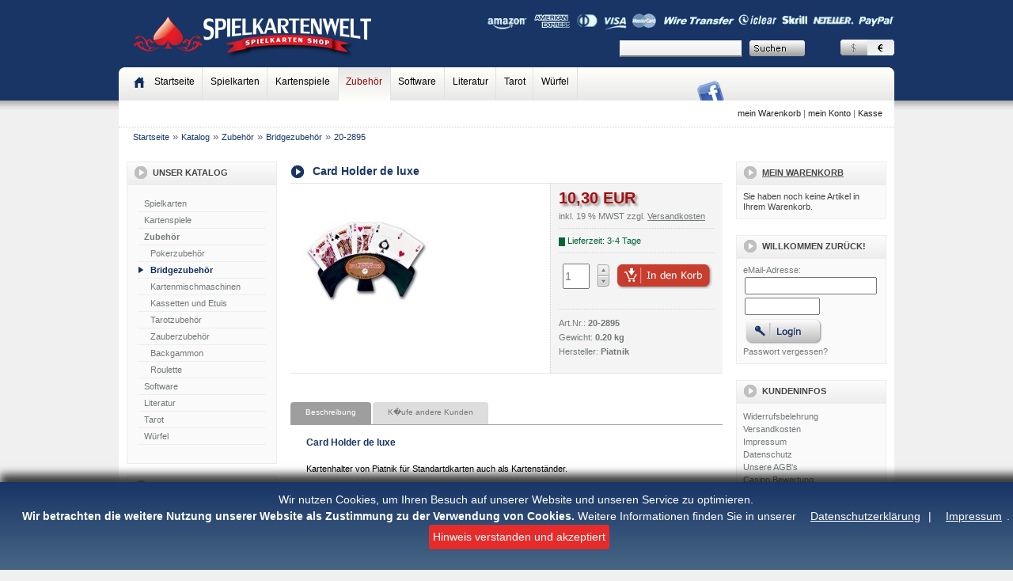

--- FILE ---
content_type: text/html
request_url: https://www.spielkartenwelt.de/product_info.php?products_id=219
body_size: 6512
content:


<!DOCTYPE html PUBLIC "-//W3C//DTD XHTML 1.0 Transitional//EN" "http://www.w3.org/TR/xhtml1/DTD/xhtml1-transitional.dtd">
<html dir="ltr" lang="de" xmlns="http://www.w3.org/1999/xhtml">
<head>
<meta http-equiv="Content-Type" content="text/html; charset=utf-8" /> 
<meta http-equiv="Content-Style-Type" content="text/css" />
<meta http-equiv="Content-Script-Type" content="text/javascript" />
<meta name="robots" content="index,follow" />
<meta name="language" content="de" />
<meta name="author" content="drk" />
<meta name="publisher" content="" />
<meta name="company" content="" />
<meta name="page-topic" content="Shopping; Online-Shopping" />
<meta name="reply-to" content="info@spielkartenwelt.de" />
<meta name="distribution" content="global" />
<meta name="revisit-after" content="14" />
	
<meta name="description" content="Card Holder de luxe bei Spielkartenwelt.de - Online Shop für Bridgezubehör" />
<meta name="keywords" content="Kartenhalter von Piatnik, Card Holder de luxe" />
<title>Spielkarten Shop - Card Holder de luxe Card Holder de luxe 20-2895</title>
	<base href="https://www.spielkartenwelt.de/" />
<link rel="stylesheet" type="text/css" href="templates/spkw12/stylesheet.css" />
<script type="text/javascript"><!--
var selected;
var submitter = null;

function submitFunction() {
    submitter = 1;
}
function popupWindow(url) {
  window.open(url,'popupWindow','toolbar=no,location=no,directories=no,status=no,menubar=no,scrollbars=yes,resizable=yes,copyhistory=no,width=100,height=100,screenX=150,screenY=150,top=150,left=150')
}  

function selectRowEffect(object, buttonSelect) {
  if (!selected) {
    if (document.getElementById) {
      selected = document.getElementById('defaultSelected');
    } else {
      selected = document.all['defaultSelected'];
    }
  }

  if (selected) selected.className = 'moduleRow';
  object.className = 'moduleRowSelected';
  selected = object;

// one button is not an array
  if (document.getElementById('payment'[0])) {
    document.getElementById('payment'[buttonSelect]).checked=true;
  } else {
    //document.getElementById('payment'[selected]).checked=true;
  }
}

function rowOverEffect(object) {
  if (object.className == 'moduleRow') object.className = 'moduleRowOver';
}

function rowOutEffect(object) {
  if (object.className == 'moduleRowOver') object.className = 'moduleRow';
}

function popupImageWindow(url) {
  window.open(url,'popupImageWindow','toolbar=no,location=no,directories=no,status=no,menubar=no,scrollbars=no,resizable=yes,copyhistory=no,width=100,height=100,screenX=150,screenY=150,top=150,left=150')
}
//--></script>
<!--[if lte IE 7]>
<link href="templates/spkw12/css/patches/patch_3col_fixed.css" rel="stylesheet" type="text/css" />
<![endif]-->
<script type="text/javascript" src="templates/spkw12/javascript/jquery-1.4.4.min.js"></script>
<link rel="stylesheet" type="text/css" href="templates/spkw12/css/plugins/slimbox2.css" />
<link rel="stylesheet" type="text/css" href="templates/spkw12/css/plugins/jquerytools.css" />
<script type="text/javascript" src="templates/spkw12/javascript/plugins/dom_ready.js"></script>
<script type="text/javascript" src="templates/spkw12/javascript/plugins/jquery.cookiebar.js"></script>
<script type="text/javascript" src="templates/spkw12/javascript/plugins/slimbox2.js"></script>
<script type="text/javascript" src="templates/spkw12/javascript/plugins/jquery.tools.min.js"></script>
<script type="text/javascript"><!--
$(window).load(function(){
  // cookie alert    
	$.cookieBar({
	  declineButton: false,
	  forceShow: false,
	  acceptOnContinue: true,
	  acceptText: 'Hinweis verstanden und akzeptiert',
	  message: ' Wir nutzen Cookies, um Ihren Besuch auf unserer Website und unseren Service zu optimieren.<br /><b>Wir betrachten die weitere Nutzung unserer Website als Zustimmung zu der Verwendung von Cookies.</b> Weitere Informationen finden Sie in unserer <a title="Lesen Sie unsere Datenschuterkl&auml;rung" href="/cms.php?coID=2">Datenschutzerkl&auml;rung</a> | <a title="Impressum" href="/cms.php?coID=4">Impressum</a>.'
	});    
  });
//--></script></head>
<body>
<div class="page_margins">
	<div class="page">

    <div id="header">
  		<div id="topnav">
			 			 <a class="skip" href="#navigation" title="Direkt zur Navigation springen">Zur Navigation springen</a><span class="hideme">.</span>
			 <a class="skip" href="#content" title="Direkt zum Inhalt springen">Zum Inhalt springen</a><span class="hideme">.</span>
			 			 </div>
	     <a href="https://www.spielkartenwelt.de/index.php"><img src="templates/spkw12/img/pixel_trans.gif" alt="Spielkarten Shop" title="Spielkarten Shop" id="companyLogo" width="478" height="75" /></a>

<div class="boxSearch right" id="box_search">
	<div class="boxInfoBodyLS">
	<form id="quick_find" action="http://www.spielkartenwelt.de/advanced_search_result.php" method="get"><input type="hidden" name="sid" value="jq5r81rmavfecejsdic5esomm0" />
	<input type="text" name="keywords" size="35" maxlength="30" id="searchfield" /> <input type="image" src="templates/spkw12/buttons/german/button_quick_find.png" alt="Suchen" title=" Suchen " />
	</form>
	</div>
</div>
<div class="boxCurrencies right" id="box_currencies">
	<div class="boxInfoBodyRS">
  <a href="https://www.spielkartenwelt.de/product_info.php?products_id=219&amp;currency=USD"><img src="templates/spkw12/img/but_usd.png" alt="" width="34" height="20" border="0" /></a><a href="https://www.spielkartenwelt.de/product_info.php?products_id=219&amp;currency=EUR"><img src="templates/spkw12/img/but_euro-a.png" alt="" width="34" height="20" border="0" /></a></div>
</div>
    </div>


        <div id="nav">
      <a id="navigation" name="navigation"></a>
            <div class="hlist">
        <ul>
          <li><a href="https://www.spielkartenwelt.de/index.php"><span>Startseite</span></a></li>
<li id="cidspielkarten"><a href="https://www.spielkartenwelt.de/index.php?cat=c19_Spielkarten.html">Spielkarten</a></li><li id="cidkartenspiele"><a href="https://www.spielkartenwelt.de/index.php?cat=c87_Kartenspiele.html">Kartenspiele</a></li><li class="activeCat" id="cidzubehr"><a href="https://www.spielkartenwelt.de/index.php?cat=c6_Zubeh--r.html">Zubehör</a></li><li id="cidsoftware"><a href="https://www.spielkartenwelt.de/index.php?cat=c8_Software.html">Software</a></li><li id="cidliteratur"><a href="https://www.spielkartenwelt.de/index.php?cat=c5_Literatur.html">Literatur</a></li><li id="cidtarot"><a href="https://www.spielkartenwelt.de/index.php?cat=c9_Tarot.html">Tarot</a></li><li id="cidwrfel"><a href="https://www.spielkartenwelt.de/index.php?cat=c43_W--rfel.html">Würfel</a></li>          
          <li id="fb"><a href="http://www.facebook.com/spielkartenwelt" target="_blank"><img src="templates/spkw12/img/fb.png" width="47" height="42" alt="" /></a></li>          
		    </ul>
      </div>
    </div>
     <div id="welcome"><div class="left"></div><div class="right"><a href="https://www.spielkartenwelt.de/shopping_cart.php" ><span>mein Warenkorb</span></a> | <a href="https://www.spielkartenwelt.de/account.php" ><span>mein Konto</span></a> |  <a href="https://www.spielkartenwelt.de/checkout_shipping.php" ><span>Kasse</span></a>
 		      		         </div></div>
    
        <div id="main">
      <div id="teaser" class="clearfix">
         <a href="http://www.spielkartenwelt.de" class="headerNavigation">Startseite</a> &raquo; <a href="https://www.spielkartenwelt.de/index.php" class="headerNavigation">Katalog</a> &raquo; <a href="https://www.spielkartenwelt.de/index.php?cat=c6_Zubeh--r.html" class="headerNavigation">Zubehör</a> &raquo; <a href="https://www.spielkartenwelt.de/index.php?cat=c39_Bridgezubeh--r.html" class="headerNavigation">Bridgezubehör</a> &raquo; <a href="https://www.spielkartenwelt.de/product_info.php?info=p219_Card-Holder-de-luxe.html" class="headerNavigation">20-2895</a>       </div>
      

                  <div id="col1">
        <div id="col1_content" class="clearfix">
          
<div class="catList" id="box_categories">
	<h4><img src="templates/spkw12/img/ico_cat.png" alt="Unser Katalog" width="32" height="29" align="absmiddle" />Unser Katalog</h4>
	<div class="catListBody">
		<ul><li id="cidspielkarten"><a href="https://www.spielkartenwelt.de/index.php?cat=c19_Spielkarten.html">Spielkarten</a></li><li id="cidkartenspiele"><a href="https://www.spielkartenwelt.de/index.php?cat=c87_Kartenspiele.html">Kartenspiele</a></li><li class="activeCat" id="cidzubehr"><a href="https://www.spielkartenwelt.de/index.php?cat=c6_Zubeh--r.html">Zubehör</a><ul><li id="cidpokerzubehr"><a href="https://www.spielkartenwelt.de/index.php?cat=c37_Pokerzubeh--r.html">Pokerzubehör</a></li><li class="activeCat" id="cidbridgezubehr"><a href="https://www.spielkartenwelt.de/index.php?cat=c39_Bridgezubeh--r.html">Bridgezubehör</a></li><li id="cidkartenmischmaschinen"><a href="https://www.spielkartenwelt.de/index.php?cat=c38_Kartenmischmaschinen.html">Kartenmischmaschinen</a></li><li id="cidkassettenundetuis"><a href="https://www.spielkartenwelt.de/index.php?cat=c45_Kassetten-und-Etuis.html">Kassetten und Etuis</a></li><li id="cidtarotzubehr"><a href="https://www.spielkartenwelt.de/index.php?cat=c36_Tarotzubeh--r.html">Tarotzubehör</a></li><li id="cidzauberzubehr"><a href="https://www.spielkartenwelt.de/index.php?cat=c110_Zauberzubeh--r.html">Zauberzubehör</a></li><li id="cidbackgammon"><a href="https://www.spielkartenwelt.de/index.php?cat=c102_Backgammon.html">Backgammon</a></li><li id="cidroulette"><a href="https://www.spielkartenwelt.de/index.php?cat=c100_Roulette.html">Roulette</a></li></ul></li><li id="cidsoftware"><a href="https://www.spielkartenwelt.de/index.php?cat=c8_Software.html">Software</a></li><li id="cidliteratur"><a href="https://www.spielkartenwelt.de/index.php?cat=c5_Literatur.html">Literatur</a></li><li id="cidtarot"><a href="https://www.spielkartenwelt.de/index.php?cat=c9_Tarot.html">Tarot</a></li><li id="cidwrfel"><a href="https://www.spielkartenwelt.de/index.php?cat=c43_W--rfel.html">Würfel</a></li></ul>
	</div>
</div>
<br />
<div class="boxInfoRS" id="box_manufacturers">
	<h4><img src="templates/spkw12/img/ico_cat.png" alt="Marken" width="32" height="29" align="absmiddle" />Marken</h4>
	<div class="boxInfoBodyRS">
   <form id="manufacturers" action="http://www.spielkartenwelt.de/index.php" method="get"><select name="manufacturers_id" onchange="this.form.submit();" size="10" class="manuDropdown"><option value="2">Amigo Spiele</option><option value="7">ASS</option><option value="29">Blue Crown</option><option value="5">Copag</option><option value="24">Dal Negro</option><option value="25">Ellusionist</option><option value="21">Fournier</option><option value="13">Iris Verlag</option><option value="17">Königsfurt</option><option value="14">Lo Scarabeo</option><option value="28">Nevada Jack</option><option value="27">NSV</option><option value="6">Piatnik</option><option value="18">Printul Verlag</option><option value="19">Q- Plus</option><option value="16">Random House</option><option value="1">Schmidt Spiele</option><option value="31">Shuffle Tech</option><option value="30">Theory11</option><option value="9">United States P..</option><option value="12">Urania Verlag</option><option value="32">Vogler GmbH</option><option value="23">Weible</option><option value="11">WSOP</option><option value="15">Zippo</option></select><input type="hidden" name="sid" value="jq5r81rmavfecejsdic5esomm0" /></form>
	</div>
</div>

		    </div>
      </div>
                   
	        <div id="col2">
        <div id="col2_content" class="clearfix">
          
<!-- cart has no content -->
<div class="boxInfoRS" id="box_cart">
<h4><img src="templates/spkw12/img/ico_cat.png" alt="Mein Warenkorb" width="32" height="29" align="absmiddle" /><a href="https://www.spielkartenwelt.de/shopping_cart.php">Mein Warenkorb</a></h4>
  <div class="boxInfoBodyRS">
	<p>Sie haben noch keine Artikel in Ihrem Warenkorb.</p>
	</div>
</div>


<div class="boxInfoRS" id="box_login">
  <h4><img src="templates/spkw12/img/ico_cat.png" alt="Willkommen zur&uuml;ck!" width="32" height="29" align="absmiddle" />Willkommen zur&uuml;ck!</h4>
	<div class="boxInfoBodyRS">
	<form id="loginbox" method="post" action="https://www.spielkartenwelt.de/login.php?action=process">
		<p>eMail-Adresse:
		<input type="text" name="email_address" size="19" maxlength="50" id="email_address1" /></p>
		<p><input type="password" name="password" size="10" maxlength="30" id="password1" /><input type="image" src="templates/spkw12/buttons/german/button_login_small.png" alt="Anmelden" title=" Anmelden " /></p>
		<p><a href="https://www.spielkartenwelt.de/password_double_opt.php">Passwort vergessen?</a></p>
	</form>
	</div>
</div>
<div class="boxInfoLS" id="box_content">
	<h4><img src="templates/spkw12/img/ico_cat.png" alt="Kundeninfos" width="32" height="29" align="absmiddle" />Kundeninfos</h4>
	<div class="boxInfoBodyLS">
		<ul class="conandinfo"><li><a href="https://www.spielkartenwelt.de/cms.php?coID=0">Widerrufsbelehrung</a></li><li><a href="https://www.spielkartenwelt.de/cms.php?coID=1">Versandkosten</a></li><li><a href="https://www.spielkartenwelt.de/cms.php?coID=4">Impressum</a></li><li><a href="https://www.spielkartenwelt.de/cms.php?coID=2">Datenschutz</a></li><li><a href="https://www.spielkartenwelt.de/cms.php?coID=3">Unsere AGB's</a></li><li><a href="https://www.spielkartenwelt.de/cms.php?coID=12">Casino Bewertung</a></li><li><a href="https://www.spielkartenwelt.de/cms.php?coID=10">Casino Geschichte</a></li><li><a href="https://www.spielkartenwelt.de/cms.php?coID=18">Kartenspiele</a></li><li><a href="https://www.spielkartenwelt.de/cms.php?coID=24">Poker Info</a></li><li><a href="https://www.spielkartenwelt.de/cms.php?coID=11">Casino Spiele</a></li><li><a href="https://www.spielkartenwelt.de/cms.php?coID=13">Sportwetten</a></li><li><a href="https://www.spielkartenwelt.de/cms.php?coID=15">Slot Online</a></li><li><a href="https://www.spielkartenwelt.de/cms.php?coID=21">Pokertipps</a></li><li><a href="https://www.spielkartenwelt.de/cms.php?coID=23">Roulette</a></li><li><a href="https://www.spielkartenwelt.de/cms.php?coID=9">News</a></li><li><a href="https://www.spielkartenwelt.de/cms.php?coID=14">Interessant</a></li></ul>
	</div>
</div>
<div class="boxInfoRS" id="box_whatsnew">
  <h4><img src="templates/spkw12/img/ico_cat.png" alt="Neue Artikel" width="32" height="29" align="absmiddle" /><a href="https://www.spielkartenwelt.de/products_new.php">Neue Artikel</a></h4>
  <div class="boxInfoBodyRS">     <p class="centerContent"><a href="https://www.spielkartenwelt.de/product_info.php?info=p866_Bridge--Vom-Anf--nger-zum-Profi.html"><img src="images/product_images/thumbnail_images/866_0.jpg" alt="Bridge: Vom Anfänger zum Profi" class="imgCenter" /></a></p>
        <h1><a href="https://www.spielkartenwelt.de/product_info.php?info=p866_Bridge--Vom-Anf--nger-zum-Profi.html">Bridge: Vom Anfänger zum Profi</a></h1>
    <p class="boxTxtInd"> 16,50 EUR
      </p>
    <p class="boxTxtInd">inkl. 7 % MWST zzgl. <a class='cartShipLink' href="https://www.spielkartenwelt.de/popup_content.php?coID=1" target="_blank">Versandkosten</a></p>
  </div>
</div>



        </div>
      </div>
                  
			      <div id="col3">
	    <div id="col3_content" class="clearfix">
                        <a id="content" name="content"></a>
            

<form id="cart_quantity" action="https://www.spielkartenwelt.de/product_info.php?products_id=219&amp;action=add_product" method="post">
<h1 class="productInfo1Name"><img src="templates/spkw12/img/ico_main.png" alt="" width="28" height="27" border="0" align="absmiddle" />Card Holder de luxe</h1> 
<div class="productInfo1">
<div class="floatbox">
<div class="left">
  <div class="firstpic"><a href="images/product_images/popup_images/219_0.jpg" title="Card Holder de luxe" rel="lightbox-productimg"><img src="images/product_images/info_images/219_0.jpg" alt="Card Holder de luxe" class="imgLeft"/></a></div>
  
</div>          
    <div class="basicData">
      <div class="prodPriceInfo1"> 10,30 EUR</div>
    	<div class="prodTaxShipInfo1">inkl. 19 % MWST zzgl. <a class='cartShipLink' href="https://www.spielkartenwelt.de/popup_content.php?coID=1" target="_blank">Versandkosten</a></div>    

    	<div class="prodShipInfo1"><img src="admin/images/icons/delivery_green.gif" alt="3-4 Tage" title="3-4 Tage" border="0" align="absmiddle" height="11" /><span class="green">&nbsp;Lieferzeit: 3-4 Tage</span></div>   
<div class="addCart">
 

	<table cellpadding="0" cellspacing="0">
		<tr>
			<td style="width: 100%;"><input type="text" name="products_qty" value="1" id='val' size="3" /> <input type="hidden" name="products_id" value="219" /></td><td><div class="qty_switcher"><div id="plus"></div><div id="minus"></div></div></td><td><input type="image" src="templates/spkw12/buttons/german/button_in_cart.png" alt="In den Warenkorb" title=" In den Warenkorb " /></td>
		</tr>
	</table>    
</div>      
<div class="prodInfo1">Art.Nr.:&nbsp;<b>20-2895</b><br />    						Gewicht:&nbsp;<b>0.20 kg</b><br />    					                              Hersteller:&nbsp;<b>Piatnik</b><br /></div>

    	        
<!-- AddThis Button BEGIN -->
<div class="addthis_toolbox addthis_default_style ">
<a class="addthis_button_preferred_1"></a>
<a class="addthis_button_preferred_2"></a>
<a class="addthis_button_preferred_3"></a>
<a class="addthis_button_preferred_4"></a>
<a class="addthis_button_preferred_6"></a>
<a class="addthis_button_compact"></a>
<a class="addthis_counter addthis_bubble_style"></a> 
</div>
<script type="text/javascript" src="http://s7.addthis.com/js/250/addthis_widget.js#pubid=ra-4f144ea66ea398a5"></script>
<!-- AddThis Button END -->


    </div>
  </div>



	
</div>
</form>

<div id="tabbedProductInfo">

	<ul class="tabbedHeading">
		<li><a href="#tab_description">Beschreibung</a></li>				<li><a href="#tab_also_purchased">K�ufe andere Kunden</a></li>					</ul>
	
	<div class="tabbedBody">
		<div id="tab_description" class="tabContentElement"><h2 class="productInfo1Name">Card Holder de luxe</h2> Kartenhalter von Piatnik f&uuml;r Standartdkarten auch als Kartenst&auml;nder.<br /><br />Hersteller:<br />Wiener Spielkartenfabrik Ferd. Piatnik &amp; S&ouml;hne<br />H&uuml;tteldorferstra&szlig;e 229-231<br />1140 Wien<br />&Ouml;sterreich<br />Tel.: +43 1 914 41 51<br />eMail: info@piatnik.com<br /></div>				<div id="tab_also_purchased" class="tabContentElement">


<h3>Kunden haben auch folgende Artikel noch gekauft:</h3>
<div class="containerProdListing3col">
		<div class="subcolumns">
		<div class="c33l">
			<div class="subcl">
			<div class="ProdListing3colBorder">			<div class="ProdListing3colSpacer">
				<div class="ProdHeader"><h1><a href="https://www.spielkartenwelt.de/product_info.php?info=p555_Mischmaschine-Deluxe-Piatnik.html">Mischmaschine Deluxe Piatnik</a></h1></div>
				<div class="prodImage"><a href="https://www.spielkartenwelt.de/product_info.php?info=p555_Mischmaschine-Deluxe-Piatnik.html"><img src="images/product_images/thumbnail_images/555_0.jpg" alt="Mischmaschine Deluxe Piatnik" class="imgCenter" /></a></div>		
				Automatisch<br /><br />				<div class="prodPriceInfo3col"> 36,50 EUR					<span class="prodTaxShipInfo3col"><br />inkl. 19 % MWST zzgl. <a class='cartShipLink' href="https://www.spielkartenwelt.de/popup_content.php?coID=1" target="_blank">Versandkosten</a></span>
				</div>
							</div>
			<div class="productListing3colBuyNow"><a href="https://www.spielkartenwelt.de/product_info.php?info=p555_Mischmaschine-Deluxe-Piatnik.html"><img src="templates/spkw12/buttons/german/small_view.png" alt="Mischmaschine Deluxe Piatnik" title="Mischmaschine Deluxe Piatnik" /></a> <a href="http://www.spielkartenwelt.de/product_info.php?action=buy_now&amp;BUYproducts_id=555&amp;products_id=219&amp;"><img src="templates/spkw12/buttons/german/button_buy_now.png" alt="1 x 'Mischmaschine Deluxe Piatnik' bestellen" title=" 1 x 'Mischmaschine Deluxe Piatnik' bestellen " width="160" height="32" style="vertical-align: middle;text-align: center;" /></a></div>
		</div>
		</div>
</div>
					<div class="c33l">
			<div class="subc">
			<div class="ProdListing3colBorder">			<div class="ProdListing3colSpacer">
				<div class="ProdHeader"><h1><a href="https://www.spielkartenwelt.de/product_info.php?info=p623_Club-Romme.html">Club Romme</a></h1></div>
				<div class="prodImage"><a href="https://www.spielkartenwelt.de/product_info.php?info=p623_Club-Romme.html"><img src="images/product_images/thumbnail_images/623_0.jpg" alt="Club Romme" class="imgCenter" /></a></div>		
				Standard Doppeldeck, jumbo Index - Piatnik<br /><br />				<div class="prodPriceInfo3col"> ab   9,60 EUR					<span class="prodTaxShipInfo3col"><br />inkl. 19 % MWST zzgl. <a class='cartShipLink' href="https://www.spielkartenwelt.de/popup_content.php?coID=1" target="_blank">Versandkosten</a></span>
				</div>
							</div>
			<div class="productListing3colBuyNow"><a href="https://www.spielkartenwelt.de/product_info.php?info=p623_Club-Romme.html"><img src="templates/spkw12/buttons/german/small_view.png" alt="Club Romme" title="Club Romme" /></a> <a href="http://www.spielkartenwelt.de/product_info.php?action=buy_now&amp;BUYproducts_id=623&amp;products_id=219&amp;"><img src="templates/spkw12/buttons/german/button_buy_now.png" alt="1 x 'Club Romme' bestellen" title=" 1 x 'Club Romme' bestellen " width="160" height="32" style="vertical-align: middle;text-align: center;" /></a></div>
		</div>
		</div>
</div>
				 	<div class="c33r">
			<div class="subcr">
			<div class="ProdListing3colBorder">			<div class="ProdListing3colSpacer">
				<div class="ProdHeader"><h1><a href="https://www.spielkartenwelt.de/product_info.php?info=p92_Erfolgreich-Reizen-im-Bridge--Serie-1-oder-2.html">Erfolgreich Reizen im...</a></h1></div>
				<div class="prodImage"><a href="https://www.spielkartenwelt.de/product_info.php?info=p92_Erfolgreich-Reizen-im-Bridge--Serie-1-oder-2.html"><img src="images/product_images/thumbnail_images/92_0.jpg" alt="Erfolgreich Reizen im Bridge, Serie 1 oder 2" class="imgCenter" /></a></div>		
				Bridge Software für Mac oder Windows<br /><br />				<div class="prodPriceInfo3col"> ab   80,00 EUR					<span class="prodTaxShipInfo3col"><br />inkl. 19 % MWST zzgl. <a class='cartShipLink' href="https://www.spielkartenwelt.de/popup_content.php?coID=1" target="_blank">Versandkosten</a></span>
				</div>
							</div>
			<div class="productListing3colBuyNow"><a href="https://www.spielkartenwelt.de/product_info.php?info=p92_Erfolgreich-Reizen-im-Bridge--Serie-1-oder-2.html"><img src="templates/spkw12/buttons/german/small_view.png" alt="Erfolgreich Reizen im Bridge, Serie 1 oder 2" title="Erfolgreich Reizen im Bridge, Serie 1 oder 2" /></a> <a href="http://www.spielkartenwelt.de/product_info.php?action=buy_now&amp;BUYproducts_id=92&amp;products_id=219&amp;"><img src="templates/spkw12/buttons/german/button_buy_now.png" alt="1 x 'Erfolgreich Reizen im Bridge, Serie 1 oder 2' bestellen" title=" 1 x 'Erfolgreich Reizen im Bridge, Serie 1 oder 2' bestellen " width="160" height="32" style="vertical-align: middle;text-align: center;" /></a></div>
		</div>
		</div>
</div>
		</div>
		<div class="subcolumns">
		<div class="c33l">
			<div class="subcl">
			<div class="ProdListing3colBorder">			<div class="ProdListing3colSpacer">
				<div class="ProdHeader"><h1><a href="https://www.spielkartenwelt.de/product_info.php?info=p425_Heritage-Garden-Bridge-Set.html">Heritage Garden Bridge Set</a></h1></div>
				<div class="prodImage"><a href="https://www.spielkartenwelt.de/product_info.php?info=p425_Heritage-Garden-Bridge-Set.html"><img src="images/product_images/thumbnail_images/425_0.jpg" alt="Heritage Garden Bridge Set" class="imgCenter" /></a></div>		
				2 Decks incl. Bridgeblock / Piatnik<br /><br />				<div class="prodPriceInfo3col"> 22,25 EUR					<span class="prodTaxShipInfo3col"><br />inkl. 19 % MWST zzgl. <a class='cartShipLink' href="https://www.spielkartenwelt.de/popup_content.php?coID=1" target="_blank">Versandkosten</a></span>
				</div>
							</div>
			<div class="productListing3colBuyNow"><a href="https://www.spielkartenwelt.de/product_info.php?info=p425_Heritage-Garden-Bridge-Set.html"><img src="templates/spkw12/buttons/german/small_view.png" alt="Heritage Garden Bridge Set" title="Heritage Garden Bridge Set" /></a> <a href="http://www.spielkartenwelt.de/product_info.php?action=buy_now&amp;BUYproducts_id=425&amp;products_id=219&amp;"><img src="templates/spkw12/buttons/german/button_buy_now.png" alt="1 x 'Heritage Garden Bridge Set' bestellen" title=" 1 x 'Heritage Garden Bridge Set' bestellen " width="160" height="32" style="vertical-align: middle;text-align: center;" /></a></div>
		</div>
		</div>
</div>
					<div class="c33l">
			<div class="subc">
			<div class="ProdListing3colBorder">			<div class="ProdListing3colSpacer">
				<div class="ProdHeader"><h1><a href="https://www.spielkartenwelt.de/product_info.php?info=p395_Ansage-F----chen.html">Ansage Fäßchen</a></h1></div>
				<div class="prodImage"><a href="https://www.spielkartenwelt.de/product_info.php?info=p395_Ansage-F----chen.html"><img src="images/product_images/thumbnail_images/395_0.jpg" alt="Ansage Fäßchen" class="imgCenter" /></a></div>		
				Zubeh&ouml;r Piatnik<br /><br />				<div class="prodPriceInfo3col"> 21,90 EUR					<span class="prodTaxShipInfo3col"><br />inkl. 19 % MWST zzgl. <a class='cartShipLink' href="https://www.spielkartenwelt.de/popup_content.php?coID=1" target="_blank">Versandkosten</a></span>
				</div>
							</div>
			<div class="productListing3colBuyNow"><a href="https://www.spielkartenwelt.de/product_info.php?info=p395_Ansage-F----chen.html"><img src="templates/spkw12/buttons/german/small_view.png" alt="Ansage Fäßchen" title="Ansage Fäßchen" /></a> <a href="http://www.spielkartenwelt.de/product_info.php?action=buy_now&amp;BUYproducts_id=395&amp;products_id=219&amp;"><img src="templates/spkw12/buttons/german/button_buy_now.png" alt="1 x 'Ansage Fäßchen' bestellen" title=" 1 x 'Ansage Fäßchen' bestellen " width="160" height="32" style="vertical-align: middle;text-align: center;" /></a></div>
		</div>
		</div>
</div>
					<div class="c33r"><div class="subcr">&nbsp;</div></div>
		</div>
	
</div>
</div>		  
		              	      
	</div>

</div>

        </div>
          		<div id="ie_clearing">&nbsp;</div>
      </div>
      
    </div>
		    <div id="bottom">*Stammkundenstatus gilt ab dritter Bestellung.<br />
<br />

Hersteller empfohlene Verkaufspreise sind nicht unbedingt die tats&auml;chliche Verkaufspreise. <br />
Alle Artikel stehen unter SPIELKARTENWELT.DE's Garantie und R&uuml;ckgaberecht, wenn Sie nicht vollst&auml;ndig zufrieden sind. <br />
Unsere Garantie gilt auch, obwohl einige Elemente nicht durch die Herstellergarantie abgedeckt werden, weil SPIELKARTENWELT.DE kein autorisierter H&auml;ndler der Ware ist. Sehen Sie auch &raquo; <a href="https://www.spielkartenwelt.de/popup_content.php?coID=0" class="cartShipLink">Widerrufsbelehrung</a><br />
<br />
<div align="center"><p align="left">SPIELKARTENWELT.DE setzt sich f&uuml;r das Unterrichtsprojekt &quot;Bridge in der Schule&quot; ein<br />und unterst&uuml;tzt die Legalisierung von Poker.</p><div style="margin-top:-12px">&copy; 2000 - 2021 Spielkartenwelt.de</div></div>

</div>  
    </div>
            
		    <div id="footer"><div class="left"><img src="templates/spkw12/img/footer_tools.png" width="824" height="56" alt="" /></div><div class="right">
     <div id="trustwave">
		<img src="https://sealserver.trustwave.com/seal_image.php?customerId=w6oj3BiUhRuBQRKB1caQ7qnRHPZL5E&size=105x54&style=invert" alt="This site protected by Trustwave's Trusted Commerce program" border="0" align="right" id="trustwaveSealImage" style="cursor:pointer;" title="This site protected by Trustwave's Trusted Commerce program" onclick="javascript:window.open('https://sealserver.trustwave.com/cert.php?customerId=w6oj3BiUhRuBQRKB1caQ7qnRHPZL5E&size=105x54&style=invert', 'c_TW', 'location=no, toolbar=no, resizable=yes, scrollbars=yes, directories=no, status=no, width=615, height=720'); return false;" oncontextmenu="javascript:alert('Copying Prohibited by Law - Trusted Commerce is a Service Mark of TrustWave Holdings, Inc.'); return false;">
	 </div>
</div>  
    </div>
      </div>
</div>
<div class="popup_overlay" id="overlay_frame"><div class="contentWrap"></div></div>

<script src="https://sealserver.trustkeeper.net/compliance/seal_js.php?code=w6oj3BiUhRuBQRKB1caQ7qnRHPZL5E&style=invert&size=105x54&language=de" type="text/javascript"></body></html>

--- FILE ---
content_type: text/css
request_url: https://www.spielkartenwelt.de/templates/spkw12/css/screen/basemod_3col_fixed.css
body_size: 498
content:
@charset "UTF-8";
/**
* YAML-based Template for xt:Commerce
*
* (en) Variation of screen layout (basemod.css) for layout example "3col_fixed"
* (de) Variation des Screenlayouts (basemod.css) für Layoutbeispiel "3col_fixed"
*
* @copyright       Copyright 2006-2007, Björn Teßmann (tessmann@zerosoft.de)               
* @link            http://www.zs-ecommerce.com
* @package         yaml for xt:commve
* @version         1.6.0
   
*/

@media screen
{
  /**
  * (en) 
  * (de) 
  *
  * |-------------------------------|
  * | #header                       |
  * | 980px                         |
  * |-------------------------------|
  * | #col1   | #col3     | #col2   |
  * | 185px   | 595px     | 200px   |
  * |-------------------------------|
  * | #footer                       |
  * |-------------------------------|
  */
.page_margins {
	width:980px;
	margin-left: auto;
 	margin-right: auto;
	max-width:inherit;  /* min-width für fixes Layout abschalten */
	min-width:inherit;  /* max-width für fixes Layout abschalten */
}

/* Korrektur von Randabständen */
#main { margin: 0; padding: 0; }

/* Himtergrundgrafik für linke Spalte - Grafikbreite 200 Pixel */
#main { background: #fff /*url(../../img/xxx.gif) repeat-y top left;*/ }




}


--- FILE ---
content_type: text/css
request_url: https://www.spielkartenwelt.de/templates/spkw12/css/screen/content.css
body_size: 2985
content:
@charset "UTF-8";
/**
* "Yet Another Multicolum Layout" - (X)HTML/CSS Framework
*
* (en) Uniform design of standard content elements
* (de) Einheitliche Standardformatierungen für die wichtigten Inhalts-Elemente
*
* @copyright       Copyright 2006-2007, Björn Teßmann (tessmann@zerosoft.de)
*                  Based on YAML, Copyright 2005-2007, Dirk Jesse
* @link            http://www.zs-ecommerce.com
* @package         yaml for xt:Commerce
* @version         1.6.0
*/

@media all
{
  /**
  * Fonts
  * (en) font-family and font-size selection for headings and standard text elements
  * (de) Zeichensatz und Schriftgrößen für Überschriften und übliche Text-Elemente
  *
  * @section content-fonts
  */

  /* (en) reset font size for all elements to standard (16 Pixel) */
  /* (de) Alle Schriftgrößen auf Standardgröße (16 Pixel) zurücksetzen */
  html * { font-size: 100.01% }

  /* (en) base layout gets standard font size 12px */
  /* (de) Basis-Layout erhält Standardschriftgröße von 12 Pixeln */
  body {
    font-family: Verdana, Helvetica, Arial, sans-serif;
    font-size: 83.00%; 
  }

 /* ######################################################################################################
** # Standard-Vorgaben ##################################################################################
** ######################################################################################################
**
*/
h1,h2,h3,h4 { font-family: Verdana, Arial, Sans-Serif; font-weight:normal;}

h1 {font-size: 1.00em; color: #000; margin: 0 0 0 0;  font-weight:bold; }
h2 {font-size: 1.05em; color: #000; margin: 0 0 0.30em 0; font-weight:bold; border-bottom: 1px #ddd solid;}
h3 {font-size: 1.0em; color: #727879; margin: 0 0 0.30em 0; padding-top: 1em; font-weight:bold; border-bottom: 1px #ddd solid;}
h4 {color: #000; padding-top: 0.3em; font-weight:bold; border-bottom: 1px #C5C5C5 solid;}

#teaser h1 { font-size: 1.2em; border: 0; }
#teaser a {
	color:#183566;
	font-size: 11px;
}

p,ul,dd,dt { line-height: 1.5em;}
p { line-height: 1.5em; margin: 0 0 1em 0; }


strong,b { font-weight: bold; }
em,i { font-style:italic; }
pre, code {	font-family: "Courier New", Courier, monospace; }
address { font-style:normal; line-height: 1.5em; margin: 0 0 1em 0; }

#col3_content h4 {font-size: 1.05em; color: #000; margin: 0 0 0.30em 0; padding-top:1em; font-weight:bold; border-bottom: 1px #ddd solid;}


/* ######################################################################################################
** # YAML für xt:commerce (c) by Björn Teßmann http://www.zerosoftware.de  ######
** ######################################################################################################
**
**  YAML für xt:commerce Version: 1.0.2
**  Dateiversion: 18.05.07
**  Datei       : content.css
**  Funktion    : Formatierung der Inhalte (Texte, Grafiken, Links, Listen, Tabellen usw.)
**
*/
/* ###################################################################################################### */
/* ### Allgemeine Angaben ############################################################################### */
/* ###################################################################################################### */

/* ### beende Umfluß in Abschnitt ### */
.clearHere { clear: both; }

/* ### CSS für floatende Inhaltselemente ### */
/* ### DIV-Tags ### */
.leftCol {
	margin-top:4px;
	float:left;
}

.rightCol {
	position:absolute;
	margin-top:4px;
	right:0;
	padding-right:4px;
}

/* ### Ausblenden von underline und Rahmen bei Bildern als Link  ### */
a.imgLink {
	border: 0px none; text-decoration: none;
}

.dontShow {
 	position: absolute;
    left: -3000px;
    top: -3000px;
    width: 0;
    height: 0;
    overflow: hidden;
    display: inline;
}

.optionsBg { background-color: #F1F1F1;  margin: 0; padding: 5px;}

#col3_content .longInput, #col3_content .longTextarea textarea {
	width: 99%;
}

#col3_content label.longLabel {
	width: 99%;
	float: none;
}



/* ### Auszeichnung lokaler und externer Links ######################################################## */
a, a em.file {color: #222; text-decoration:none;}
a:hover {text-decoration:underline;}

#topnav a { color: #fff; background:transparent; text-decoration:none; }
#topnav a:hover{ text-decoration:underline; background-color: transparent;}

#footer a { color: #fff; }
#footer a:hover { text-decoration:underline; }
/* ### Stehen lassen ### */
#main a.imagelink {
	padding-left: 0;
	background: transparent;
}

/* ### Formatierung "benötigte Felder"-Anzeige ### */
.inputRequirement { font-size: 11px; color: #ff0000; }
/* ### Copyright-Vermerk von xt:C #### */
.copyright {
  font-size: 11px;
  line-height: 1.5;
  text-align:center;
}

A.copyright {
  color: #000000;
}

A.copyright:hover {
  color: #0000ff;
  text-decoration: underline;
}

a.cartShipLink{
  color: #73787A;
  text-decoration: underline;	
}

/* ### Parse-Time-Anzeige von xt:C #### */
.parseTime {
  font-size: 11px;
  line-height: 1.5;
  text-align:center;
}

/* ### Stehen lassen ###*/
TD.main, P.main {
  font-size: 12px;
  line-height: 1.5;
}

/* ### Formatierung für Anzeige ausverkaufte Artikel ### */
SPAN.markProductOutOfStock {
  font-size: 12px;
  color: #c76170;
  font-weight: bold;
}
/* ### Formatierung Sonderpreis ### */
SPAN.productSpecialPrice {
  color: #ff0000;
}
/* ### Formatierung alter Preis ### */
SPAN.productOldPrice {
	color: #ff0000;
	font-size: 12px;
	text-shadow: none;
	text-decoration: line-through;
}

SPAN.errorText {
  color: #ff0000;
}

SPAN.productDiscountPrice {
  color: #ff0000;
  font-weight: bold;
}


/* ######################################################################################################
** ### Tabellen #############################################################################
** ######################################################################################################
*/




/* ### Inhalt: Tabelle ### */
table { width: 100%; margin-bottom:0.5em; }
caption { border-bottom: 4px solid #fff; padding: 10px; background: #F79430; text-align: left; color: #fff; }
/*tbody { background: #fff; }*/
tbody td, th { border-bottom: 0px solid #fff; border-left: 0px dotted #fff; vertical-align: top; padding:5px; }
thead th { padding: 5px; text-align: left; background: #CCCCCC; color: #333; font-weight: bold; }
tbody th { padding: 5px; text-align: left; color: #000; line-height: 1.5em; font-weight: normal; }
tbody tr.odd, tbody tr.odd th { background: #FEE9BD; }
tbody tr.odd2, tbody tr.odd2 th { background: #D0FFD0; }

tfoot th, tfoot td { margin: 0; border-top: 2px solid #fff; padding: 5px 10px; text-align: left; background: #CCCCCC; color: #333; }
tfoot th { border: none; }
tfoot td { padding-left: 10px; }

tbody td.main { border-bottom: 0px solid #fff; border-left: 1px dotted #fff; vertical-align: top; padding:2px; }

tbody td.attribute , tbody td.value{
	margin:0;
	padding:0;
	border:0;
	font-size:0.9em;
	line-height:1.5em;
}







#col3_content td.prodRow1 {
	background-color:#CCCCCC;
}

hr.dis {
    color: #D0D0D0; /* IE */
    border: 1px solid #D0D0D0; /* Opera */
    background-color: #D0D0D0; /* Mozilla */
    margin-bottom: 1em;
}

hr {
    color: #D0D0D0; /* IE */
    /*border: 1px solid #D0D0D0;  Opera */
    background-color: #D0D0D0; /* Mozilla */
    height:1px; /* Mozilla, Opera */
}

hr.cart {
	color: #333333;
	background-color:#333333;
	height:1px;
  	margin-right:0;
	text-align:right;
	width:80%;
	margin: 0;
	padding: 0;
	border:0;
}

.hrDiv {
	padding-bottom: 1px;
	padding-top: 1px;
	height: 0pt;
	margin-top: 0pt;
	margin-right: 0pt;
	margin-bottom: 0pt;
	margin-left: 0pt;
	line-height: 0px;
	background-color: #999999;
}

.hrDiv {
	margin-top:3px;
	margin-bottom:3px;
}


.error { color: #FF0000; }
.must { color: #FF0000; }

acronym, abbr {
	letter-spacing: .07em;
	border-bottom: 1px dashed #c00;
	cursor: help;
}


img.float_left { float: left; margin-right: 1em; margin-bottom: 0.15em; border:0; }
img.float_right { float: right; margin-left: 1em; margin-bottom: 0.15em; border:0; }
img.center { text-align:center; background: #fff; padding: 4px; border:1px #ddd solid; }

div.agbframe {
    /*width:100%;*/
    height:200px;
    overflow:auto;
    padding:10px;
    background:url(../../img/input_bg.gif) no-repeat;
    border:1px solid #666;
 }
 
/* popup content shipping info*/ 
 
.ship_overlay tbody td.main {
	border-left:0px;
}

/* shipping info*/ 

.green{ color: #006634  }
.orange{ color:#cc9900 }
.red{ color: #990000}

.qty_switcher{ width: 15px; height: 30px; background-image: url(../../img/plusminus.png);}

#plus {
	display: block;
	width: 15px;
	height: 15px;
	border: 0px;
	font-size: 0px;
	cursor: pointer;
}

#minus {
	display: block;
	width: 15px;
	height: 15px;
	border: 0px;
	font-size: 0px;
	cursor: pointer;
}


/* ads */
#ad_cogra {
	width: 159px;
	height: 30px;
	position: relative;
	background: url(../../img/ads.gif) no-repeat 0 -31px;
	margin: 0 auto;
	float: left;
    margin-left: 120px;
}
#ad_cogra a {
	position: absolute;
	width: 159px;
	height: 30px;
	display: block;
	border: none;
	background: transparent;
	overflow: hidden;
}
#ad_cogra .hover{
	width: 159px;
	height: 30px;
	display: block;
	position: absolute;
	background: url(../../img/ads.gif) no-repeat 0 0;
}

#ad_holiday {
	width: 88px;
	height: 33px;
	position: relative;
	background: url(../../img/ads.gif) no-repeat -160px -32px;
	margin: 0 auto;
	margin-right: 15px;
	float: right;
	font-size: 11px
}
#ad_holiday a {
	position: absolute;
	width: 88px;
	height: 33px;
	display: block;
	border: none;
	background: transparent;
	overflow: hidden;
}
#ad_holiday .hover{
	width: 88px;
	height: 33px;
	display: block;
	position: absolute;
	background: url(../../img/ads.gif) no-repeat -160px 0;
}

.line_h
{
  border:none;
  background:url('/images/strich_horiz.jpg') no-repeat center;  
  margin-top:15px;
  margin-bottom:15px;
  position:center
}


/* ### stehen lassen ### */
}



--- FILE ---
content_type: text/css
request_url: https://www.spielkartenwelt.de/templates/spkw12/css/screen/boxes.css
body_size: 2525
content:
@charset "UTF-8";
/**
* YAML-based Template for xt:Commerce
*
* (en) CSS for boxes
* (de) CSS-Definitionen für die Boxen
*
* @copyright       Copyright 2006-2007, Björn Teßmann (tessmann@zerosoft.de)
*                  Based on YAML, Copyright 2005-2007, Dirk Jesse
* @link            http://www.zs-ecommerce.com
* @package         yaml for xt:Commerce
* @version         1.6.0
    
*/

@media all
{

  /* ######################################################################################################
  ** # Spezielle Inhaltselemente ##########################################################################
  ** ######################################################################################################
  
  /* ### Boxen allgemein ###################################################################### */
  
  /* ### Kopf der Infoboxen ################################################################### */
  #col1_content h4 , #col2_content h4 {
  	background-color: #EDEDED;
  	color: #444;
  	padding: 0;
  	width:auto;
  	border:0px;
   text-transform: uppercase;
   font-size: 11px;
   height: 29px;
   text-shadow: #fff 1px 1px 1px;  
	background: #EDEDED; /* Old browsers */
	/* IE9 SVG, needs conditional override of 'filter' to 'none' */
	background: url([data-uri]);
	background: -moz-linear-gradient(top,  #fcfcfc 0%, #ededed 100%); /* FF3.6+ */
	background: -webkit-gradient(linear, left top, left bottom, color-stop(0%,#fcfcfc), color-stop(100%,#ededed)); /* Chrome,Safari4+ */
	background: -webkit-linear-gradient(top,  #fcfcfc 0%,#ededed 100%); /* Chrome10+,Safari5.1+ */
	background: -o-linear-gradient(top,  #fcfcfc 0%,#ededed 100%); /* Opera 11.10+ */
	background: -ms-linear-gradient(top,  #fcfcfc 0%,#ededed 100%); /* IE10+ */
	background: linear-gradient(top,  #fcfcfc 0%,#ededed 100%); /* W3C */
	filter: progid:DXImageTransform.Microsoft.gradient( startColorstr='#fcfcfc', endColorstr='#ededed',GradientType=0 ); /* IE6-8 */     	
  }
  
  /* ### Körper der Infoboxen */
  .boxInfoLS , .boxInfoRS {
  	 margin-bottom:20px; /* Abstand der Boxen */
  	 color: #73787A;
   background-color: #FAFAFA;
  	border: 1px solid #EDEDED;  	 
  	/* border-bottom: 1px #000 solid;*/ /* Rahmen Boxkörper unten */
  }
  
  #box_cart{
	color: #444;
	line-height: 18px;
  }
  
  .boxInfoBodyRS h1{
   color: #73787A;  	
  }
  
  .boxInfoBodyRS a {
  	color: #444; 
  }
  
  #box_admin a, #box_login a{
  	color: #73787A; 
  }
  
  /* ### Innenabstand linke Boxen*/
  .boxInfoBodyLS {
  	padding:8px;
  	font-size: 11px;
  	color: #444;
  }
  
  /* ### Innenabstand rechte Boxen*/
  .boxInfoBodyRS {
  	padding:8px;
  	font-size: 11px;
  }
  
  #box_manufacturers .boxInfoBodyRS{
  	padding:0;
  }
  
  /* ### Abschnitte in den Boxen ### */
  #col1_content p , #col2_content p {
  	margin:0;
  	line-height:1.2em;
  }
  
  /* ### Abstand für Inputs (Eingabefelder / Buttons in den Boxen ### */
  #col1_content input , #col2_content input {
  	margin:2px;
  	font-size: 1.2em;
  }
  
  /* ### Einzug für Text in den Boxen ### */
  p.boxTxtInd {
  	padding-left:12px;
  	font-size:11px;
  }
  
  /* ### Highlight in den Boxen ### */
  .boxTxtInd span{
  	color:#990000;
  }
  
  p.boxTxtRight {
  	text-align:right;
  	font-size:11px;
  }
  
  p.boxTxtLeft {
  	font-size:11px;
  }
  
  #col1_content h1 , #col2_content h1 {
  	margin-bottom:0px;
  	margin-top:0px;
  	font-size:11px;
  }
  
  /* ### Listenformatierung für Boxen ### */
  #col1_content ul.conandinfo  ,#col2_content ul.conandinfo {
  	list-style-type:none;
  	margin:0;
  	padding:0;
  	color: #727879
  }
  
  ul.conandinfo a{
  	color: #727879
  }
  
  /* ### Anpassen der Linkdarstellung für die Köpfe der Boxen ### */
  #col1_content h4 a, #col2_content h4 a {
  	color: #444444;
  	text-decoration:underline;
  }
  
  #col1_content li ,#col2_content li {
  	margin:0;
  	padding:0;
  }
  
  /* ################################################################################################### */
  /* ### Bildpositionierung in Boxen ################################################################### */
  /* ################################################################################################### */
  /* ### Bild links ### */
  img.imgRight {
  	float: right;
   	margin: 2px 0px 2px 10px;
   	position: relative;
  }
  
  /* ### Bild rechts ### */
  img.imgLeft {
  	float: left;
  	margin: 2px 10px 2px 0px;
  	position: relative;
  }
  
  /* ### Bild zentriert in Boxen ### */
  #col1_content img.imgCenter , #col2_content img.imgCenter  { background: #fff; padding: 4px; border:1px #9A9999 solid; }
  p.centerContent { text-align:center; }
  p.rightContent { text-align:right; }
  
  /* ############################################################################################ */
  /* ### Boxen speziell ######################################################################### */
  /* ############################################################################################ */
  
  /* ### Box cart ############################################################################### */
  
  .cartBox h4 {
  	border-bottom: 0px;
  }
  
  .cartBoxLine {
    border-top:1px dotted #9F9F9F;
    padding-top:5px;
    padding-bottom:5px;
    margin-top:5px;
    margin-bottom:5px;
  }
  
  /* ### Box Bestseller ######################################################################### */
  
  #box_best_sellers ol {
    margin:0px;
    list-style-type:none;
  }
  
  #box_best_sellers li {
    line-height:1.2em;
  }
  
  #box_best_sellers h1 a,
  #box_best_sellers h1 {
    font-size: 11px;
    font-weight: normal;
    text-indent:-5px;
  }
  
  #box_best_sellers h1{
    padding-left:20px;
    text-indent:-22px;
  }
  
  .bestSellersPrice {
    padding-left:20px;
    padding-top:2px;
  }
  .bestSellersProduct {
    /*border-bottom:1px solid #9F9F9F;*/
    padding-bottom:2px;
    margin-bottom:2px;
  }
  
  .bestSellerImage {
    text-align:center;
    padding-top:2px;
  }
    
  
  /* ############################################################################################ */
  /* ### Box für die Kategorie (Kategorienavigation) ############################################ */
  /* ############################################################################################ */
  
  .catList{ 
   background-color: #FAFAFA;
  	border: 1px solid #EDEDED;

  }
  
  .catListBody {  	
  	font-family: Verdana, Arial, Helvetica, sans-serif;
  	padding:3px;
  	margin: 10px 10px 20px 10px;
  	font-size: 11px;
  	overflow:hidden;
  	
  }
  
  .catListBody li ul {
  	list-style-type: none; margin:0; padding: 0;
  }
  
  .catListBody ul {
  	list-style-type:none;
  	padding:0;
  	border:0;
  	margin:0;
  }
  
  .catListBody a {
  	display:block;
  	text-decoration: none;
  }
  
  .catListBody li {
  	
  	width: 100%;
  	margin:0;
  }
  
  #col1_content .catListBody img {
  	margin-right:11px;
  }
  
  /* ############################################################################################ */
  /* ### Dropdown für Herstellerbox ############################################################# */
  /* ############################################################################################ */
  .manuDropdown {
    width: 95%;
    border:0;
  }
  
  /* ############################################################################################ */
  /* ### Searchbox					   ############################################################# */
  /* ############################################################################################ */
  #box_search {
    margin-left: 625px;
    padding-top: 33px;
    float: left;
    width: 255px;    
  }
  
  #searchfield {
  	height: 18px;
  	width: 150px;
  	border-top: 1px solid #FBFBFB;
  	border-right: 1px solid #FBFBFB;
  	border-left: 1px solid #FBFBFB;
	background: #EDEDED; /* Old browsers */
	/* IE9 SVG, needs conditional override of 'filter' to 'none' */
	background: url([data-uri]);
	background: -moz-linear-gradient(top,  #fcfcfc 0%, #ededed 100%); /* FF3.6+ */
	background: -webkit-gradient(linear, left top, left bottom, color-stop(0%,#fcfcfc), color-stop(100%,#ededed)); /* Chrome,Safari4+ */
	background: -webkit-linear-gradient(top,  #fcfcfc 0%,#ededed 100%); /* Chrome10+,Safari5.1+ */
	background: -o-linear-gradient(top,  #fcfcfc 0%,#ededed 100%); /* Opera 11.10+ */
	background: -ms-linear-gradient(top,  #fcfcfc 0%,#ededed 100%); /* IE10+ */
	background: linear-gradient(top,  #fcfcfc 0%,#ededed 100%); /* W3C */
	filter: progid:DXImageTransform.Microsoft.gradient( startColorstr='#fcfcfc', endColorstr='#ededed',GradientType=0 ); /* IE6-8 */    	
  }  
  
  #box_currencies {
    width: 90px;
    padding-top: 40px;
    text-align: right;
  }  

  #box_currencies .boxInfoBodyRS{
  	padding: 0;
  }   

  
}


--- FILE ---
content_type: text/css
request_url: https://www.spielkartenwelt.de/templates/spkw12/css/screen/product_listing.css
body_size: 1297
content:
@charset "UTF-8";
/**
* YAML-based Template for xt:Commerce
*
* (en) product listing
* (de) Produktauflistung
*
* @copyright       Copyright 2006-2007, Björn Teßmann (tessmann@zerosoft.de)
*                  Based on YAML, Copyright 2005-2007, Dirk Jesse
* @link            http://www.zs-ecommerce.com
* @package         yaml for xt:Commerce
* @version         1.6.0   
*/

@media all
{

/* #################################################################################################### */
/* ### product listing 1 col                                                                        ### */
/* ### also for modules: crossselling, reverse_crossselling, also purached, specials, new_products, ### */
/* ### new_products_default, new_products_overview , account , reviews                              ### */
/* #################################################################################################### */

#col3_content h1.productListing1ColHead  {
  padding:1px 3px 1px 0px;
  border-top: 0px  solid #ccc;
  border-left: 0px  solid #ccc;
  border-right: 0px  solid #ccc;
  font-weight: bold;
  font-size:1.2em;
}
#col3_content h1.productListing1ColHead a{
  
}

.productListing1ColBody {
  
  border-bottom:1px solid #9F9F9F;
  font-size:0.9em;
  margin-bottom:15px;
  padding-bottom:15px;
}

.productListing1ColBodyImg {
float:left;
padding-right:3px;
}

/* define distance for thumbnails , default: 130 for 120px width thumbnails*/
.productListing1ColBodyTxt {
  margin-left:150px; /* */
}


.productListing1ColDesc {
  /* show or hide short description */
  /* display:none; */
  font-size: 11px;
}

/* price */
.productListing1ColPriceInfo {
  text-align: right;
  color: #A70E12;
  font-size: 14px;
  font-weight:bold;
  text-shadow: 3px 3px 3px #929292;
}

/* TaxInfo */
.productListing1ColTaxInfo {
  font-size:11px;
  text-align:left;
  font-weight: normal;
  line-height: 14px;
  color: #727879;
  padding: 10px 0 10px 0;
  text-shadow: none;
  filter: none;
}

/* ShippingInfo */
.productListing1ColShiptime {
  font-size:0.9em;
  text-align:right;
  margin-top: 5px;
  /* show or hide shipping time */
  /* display:none; */
}

/* Buttons */
.productListing1ColButtons {
  padding-top:3px;
  text-align: right;
  /* display:none; */
}

/* show or hide display view-Button*/
.productListing1ColViewButton {
  /* display:none; */
}

/* show or hide display buy-Button*/
.productListing1ColBuyButton {
  /* display:none; */
}

.productListing1ColBuyButton img{
	margin-right: -7px;
}
/* ################################################################################################################## */
/* ### productListing2col ########################################################################################### */
/* ################################################################################################################## */


.containerProdListing2col .subcolumns {
	text-align:center;
	margin:0 0 0px 0;
	padding:0 0 0px 0;
	
	font-size:11px;
}
.productListing3colBuyNow {
	margin-top:5px;
}

.containerProdListing2col h1 {
	background:transparent;
	color:#000;
	font-size:1.2em;
}
.containerProdListing2col h1 a{
	color:#000;

}


.containerProdListing2col .subcl, .containerProdListing2col .subcr {
padding:2px;
}

/* Abstand zwischen Beschreibung+Bild und Button für Detailseite */
.ProdListing2colSpacer {
	height:21em;
}
.ProdListing2colBorder {
  border:1px solid #CCCCCC;
  padding:4px;
} 

.ProdListing2colBorderOver {
  border:1px solid #000;
  padding:4px;
}

.containerProdListing2col img.imgCenter {
  padding:4px;
  border:1px solid #CCCCCC;
  background:#fff;
}
.prodPriceInfo2col {
  font-size:1.1em;
  font-weight:bold;
}

.prodShiptime2col {
  font-size:1.0em;
  font-weight:bold;
}

.prodTaxShipInfo2col {
  font-size:0.9em;
}

/* ################################################################################################################## */
/* ### productListing3col ########################################################################################### */
/* ################################################################################################################## */


.containerProdListing3col .subcolumns {
	text-align:center;
	margin:0 0 0px 0;
	padding:0 0 0px 0;
	
	font-size:11px;
}
.productListing3colBuyNow {
	margin-top:5px;
}

.containerProdListing3col h1 {
	background:transparent;
	color:#000;
	font-size:12px;
}

.ProdHeader{
	height: 35px;	
}

.containerProdListing3col h1 a{
	color:#000;
}

.containerProdListing3col .subcl, .containerProdListing3col .subc, .containerProdListing3col .subcr {
padding:2px;
}

.c33l{
	border-right:1px dotted #E5E5E5;
}

/* Abstand zwischen Beschreibung+Bild und Button für Detailseite */
.ProdListing3colSpacer {
	height:22em;
	font-weight: normal;
}
.ProdListing3colBorder {
  padding:4px;
}

.ProdListing3colBorderOver {
  border:1px solid #000;
  padding:4px;
}

.containerProdListing3col img.imgCenter {
  padding:4px;
  background:#fff;
}
.prodPriceInfo3col {
  text-align:left;
  color: #A70E12;
  font-size: 16px;
  font-weight:bold;
  text-shadow: 3px 3px 3px #929292;
}

.prodShiptime3col {
  font-size:11px;
  color: #727879;
  font-weight: normal;
  padding-top: 5px;
  text-align: left;
}

.prodTaxShipInfo3col {
  font-size:11px;
  color: #727879;
  font-weight: normal;
  text-shadow: none;
  filter: none;
  margin-top: 5px;
}

.prodTaxShipInfo3col a{ 
	color: #727879;  text-decoration: underline;	
}

.prodImage{
	height: 100px;
}

}


--- FILE ---
content_type: text/css
request_url: https://www.spielkartenwelt.de/templates/spkw12/css/screen/product_options.css
body_size: 406
content:
@charset "UTF-8";
/**
* YAML-based Template for xt:Commerce
*
* (en) Productoptions
* (de) Produktoptionen
*
* @copyright       Copyright 2006-2007, Björn Teßmann (tessmann@zerosoft.de)
*                  Based on YAML, Copyright 2005-2007, Dirk Jesse
* @link            http://www.zs-ecommerce.com
* @package         yaml for xt:Commerce
* @version         1.6.0   
*/

@media all
{

/* ### prodOptionsDropdown ################################################################################################## */

.prodOptionsDrop {
	font-size:0.9em;
	padding:3px;
	background-color: #E6E6E6;
}

.prodOptionsDropName {
/*	float:left; */
	width:100%;

}
.prodOptionsDropSel{
/*	margin-left:48%; */
}

/* ### prodOptionsSelection ################################################################################################## */
.options{
	font-weight: normal;
	font-size: 11px;
}
.optionSelection {
  border:1px solid #9F9F9F;
  margin-bottom:10px;
}

.optionSelectionHead {
  padding:3px 3px 3px 6px;
  background:#9F9F9F;
  color:#fff;
}

.optionSelectionBody {
   padding:3px 3px 3px 6px;
   background:#F1F1F1;
}

}


--- FILE ---
content_type: application/javascript
request_url: https://www.spielkartenwelt.de/templates/spkw12/javascript/plugins/dom_ready.js
body_size: 794
content:
/* <![CDATA[ */
			
function Fenster01()
{
KleinesFenster=window.open('http://www.spielkartenshop.de/sudoku-mac/druckversion-sudoku.htm','Druckversion','height=560,width=600');
}
function Fenster02()
{
KleinesFenster=window.open('http://www.spielkartenshop.de/sudoku-mac/sudoku-online.htm','Druckversion','height=300,width=300');
}
			
$(document).ready(function(){
	/* IE8 expose doesn't work, TODO: fix in the next version
	$(function() {
	
		// expose the form when it's clicked or cursor is focused
		var form = $(".yform").bind("click keydown", function() {
	
			$(this).expose({
				color: '#8F8F8F',
				// when exposing is done, change form's background color
				onLoad: function() {
					form.css({backgroundColor: '#fff'});
					form.css({borderColor:'#000000'});
				},
	
				// when "unexposed", return to original background color
				onClose: function() {
					form.css({backgroundColor: '#F4F4F4'});
					form.css({border:'1px solid #ddd'});
				}
	
			});
		});
	});
	*/
	$(function() {
		$(".cartShipLink").overlay({
			mask: '#8F8F8F',
			/*effect: 'apple',*/
			target: '#overlay_frame',
			onBeforeLoad: function() {
				var wrap = this.getOverlay().find(".contentWrap");
				wrap.load(this.getTrigger().attr("href"));
			}
	
		});
		$(".thickbox").overlay({
	
			mask: '#8F8F8F',
			/*effect: 'apple',*/
			target: '#overlay_frame',
			onBeforeLoad: function() {
				var wrap = this.getOverlay().find(".contentWrap");
				wrap.load(this.getTrigger().attr("href"));
			}
	
		});
	});
	
	$("ul.tabbedHeading").tabs("div.tabbedBody > div");
	
var Header = {
	addFade : function(selector){
	$("").css("display", "none").prependTo($(selector));
	$(selector+" a").bind("mouseenter",function(){
	$(selector+" .hover").fadeIn("slow");
	});
	$(selector+" a").bind("mouseleave",function(){
	$(selector+" .hover").fadeOut("slow");
	});
	}
};

$(function(){
	Header.addFade("#ad_cogra");
	Header.addFade("#ad_holiday");
});


	
	
	
   $(function() {
      var value = $('#val').val();

      $('#minus').click(function() {
         if (value == 1) return;
         value--;
         $('#val').val(value);
      })

      $('#plus').click(function() {
         value++;
         $('#val').val(value);
      })
  });

	

});
/* ]]> */